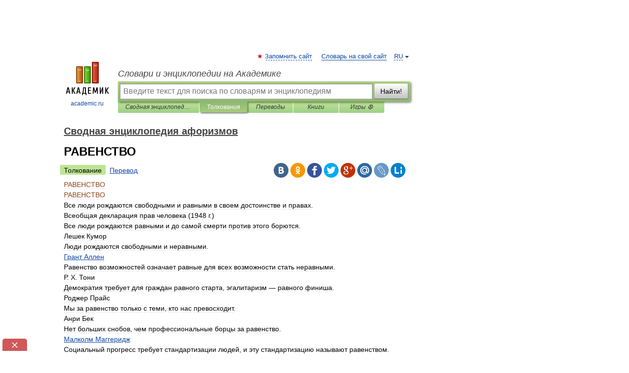

--- FILE ---
content_type: text/xml; charset=utf-8
request_url: https://yandex.ru/ads/adfox/10861445/getCode?p1=dlvii&p2=jpfh
body_size: 405
content:
<?xml version="1.0" encoding="UTF-8"?>
<VAST version="2.0">
    <Ad id="3484730-15604249">
        <Wrapper>
            <AdSystem>ADFOX</AdSystem>
            <VASTAdTagURI>
                <![CDATA[https://catsnetwork.ru/core/code.xml?pid=9963&vr=1&rid=461597259&dl=https%3A%2F%2Fdic.academic.ru%2Fdic.nsf%2Faphorism%2F420%2F%25D0%25A0%25D0%2590%25D0%2592%25D0%2595%25D0%259D%25D0%25A1%25D0%25A2%25D0%2592%25D0%259E]]>
            </VASTAdTagURI>
            <Error>
                <![CDATA[https://yandex.ru/adfox/10861445/event?adfox-version=1&hash=6d7065c2cc68af8c&lts=fsvlwsl&p1=dlvii&p2=jpfh&p5=bidvfl&pm=u&pr=a&rand=dzqfvek&rqs=-hV00oRFIC7_VWVp2VlGOffNOWJcBogh&sj=[base64]&stat-id=0]]>
            </Error>
            <Impression>
                <![CDATA[https://yandex.ru/adfox/10861445/event?adfox-version=1&hash=69adac130b469067&lts=fsvlwsl&p1=dlvii&p2=jpfh&p5=bidvfl&pm=d&pr=a&rand=irgcvqa&rqs=-hV00oRFIC7_VWVp2VlGOffNOWJcBogh&sj=[base64]&stat-id=0]]>
            </Impression>
            <Creatives>
                <Creative>
                    <Linear>
                        <TrackingEvents>
                            <Tracking event="creativeView">
                                <![CDATA[https://yandex.ru/adfox/10861445/event?adfox-version=1&hash=1c6a7f0e29e079c5&lts=fsvlwsl&p1=dlvii&p2=jpfh&p5=bidvfl&pm=c&pr=a&rand=ibaiicl&rqs=-hV00oRFIC7_VWVp2VlGOffNOWJcBogh&sj=[base64]&stat-id=0]]>
                            </Tracking>
                            <Tracking event="start">
                                <![CDATA[https://yandex.ru/adfox/10861445/event?adfox-version=1&hash=b11a073496863de3&lts=fsvlwsl&p1=dlvii&p2=jpfh&p5=bidvfl&pm=b&pr=a&rand=gdyjwqn&rqs=-hV00oRFIC7_VWVp2VlGOffNOWJcBogh&sj=[base64]&stat-id=0]]>
                            </Tracking>
                            <Tracking event="midpoint">
                                <![CDATA[https://yandex.ru/adfox/10861445/event?adfox-version=1&hash=c2195ab1b41baedf&lts=fsvlwsl&p1=dlvii&p2=jpfh&p5=bidvfl&pm=f&pr=a&rand=nnokkby&rqs=-hV00oRFIC7_VWVp2VlGOffNOWJcBogh&sj=[base64]&stat-id=0]]>
                            </Tracking>
                            <Tracking event="firstQuartile">
                                <![CDATA[https://yandex.ru/adfox/10861445/event?adfox-version=1&hash=ec288b3e053c20af&lts=fsvlwsl&p1=dlvii&p2=jpfh&p5=bidvfl&pm=e&pr=a&rand=dhvmonz&rqs=-hV00oRFIC7_VWVp2VlGOffNOWJcBogh&sj=[base64]&stat-id=0]]>
                            </Tracking>
                            <Tracking event="thirdQuartile">
                                <![CDATA[https://yandex.ru/adfox/10861445/event?adfox-version=1&hash=32696dad55fcae98&lts=fsvlwsl&p1=dlvii&p2=jpfh&p5=bidvfl&pm=g&pr=a&rand=fzzhhwg&rqs=-hV00oRFIC7_VWVp2VlGOffNOWJcBogh&sj=[base64]&stat-id=0]]>
                            </Tracking>
                            <Tracking event="complete">
                                <![CDATA[https://yandex.ru/adfox/10861445/event?adfox-version=1&hash=4ffd16762596579f&lts=fsvlwsl&p1=dlvii&p2=jpfh&p5=bidvfl&pm=h&pr=a&rand=jmhwlod&rqs=-hV00oRFIC7_VWVp2VlGOffNOWJcBogh&sj=[base64]&stat-id=0]]>
                            </Tracking>
                            <Tracking event="mute">
                                <![CDATA[https://yandex.ru/adfox/10861445/event?adfox-version=1&hash=bd18186ca4f9acdd&lts=fsvlwsl&p1=dlvii&p2=jpfh&p5=bidvfl&pm=i&pr=a&rand=jvxwam&rqs=-hV00oRFIC7_VWVp2VlGOffNOWJcBogh&sj=[base64]&stat-id=0]]>
                            </Tracking>
                            <Tracking event="unmute">
                                <![CDATA[https://yandex.ru/adfox/10861445/event?adfox-version=1&hash=28864b41481ff088&lts=fsvlwsl&p1=dlvii&p2=jpfh&p5=bidvfl&pm=j&pr=a&rand=jfodvog&rqs=-hV00oRFIC7_VWVp2VlGOffNOWJcBogh&sj=[base64]&stat-id=0]]>
                            </Tracking>
                            <Tracking event="pause">
                                <![CDATA[https://yandex.ru/adfox/10861445/event?adfox-version=1&hash=a7d83ed4855da19e&lts=fsvlwsl&p1=dlvii&p2=jpfh&p5=bidvfl&pm=k&pr=a&rand=hfiwent&rqs=-hV00oRFIC7_VWVp2VlGOffNOWJcBogh&sj=[base64]&stat-id=0]]>
                            </Tracking>
                            <Tracking event="rewind">
                                <![CDATA[https://yandex.ru/adfox/10861445/event?adfox-version=1&hash=4b3950d5e6205359&lts=fsvlwsl&p1=dlvii&p2=jpfh&p5=bidvfl&pm=l&pr=a&rand=isvnuwa&rqs=-hV00oRFIC7_VWVp2VlGOffNOWJcBogh&sj=[base64]&stat-id=0]]>
                            </Tracking>
                            <Tracking event="resume">
                                <![CDATA[https://yandex.ru/adfox/10861445/event?adfox-version=1&hash=9036887c9ffdb3c0&lts=fsvlwsl&p1=dlvii&p2=jpfh&p5=bidvfl&pm=m&pr=a&rand=llprnmn&rqs=-hV00oRFIC7_VWVp2VlGOffNOWJcBogh&sj=[base64]&stat-id=0]]>
                            </Tracking>
                            <Tracking event="expand">
                                <![CDATA[https://yandex.ru/adfox/10861445/event?adfox-version=1&hash=4e1befe1d8d1aaf2&lts=fsvlwsl&p1=dlvii&p2=jpfh&p5=bidvfl&pm=o&pr=a&rand=guudryj&rqs=-hV00oRFIC7_VWVp2VlGOffNOWJcBogh&sj=[base64]&stat-id=0]]>
                            </Tracking>
                            <Tracking event="collapse">
                                <![CDATA[https://yandex.ru/adfox/10861445/event?adfox-version=1&hash=fd08268c9e6bfab8&lts=fsvlwsl&p1=dlvii&p2=jpfh&p5=bidvfl&pm=p&pr=a&rand=bfiuqmm&rqs=-hV00oRFIC7_VWVp2VlGOffNOWJcBogh&sj=[base64]&stat-id=0]]>
                            </Tracking>
                            <Tracking event="acceptInvitation">
                                <![CDATA[https://yandex.ru/adfox/10861445/event?adfox-version=1&hash=c97165b88bae40a7&lts=fsvlwsl&p1=dlvii&p2=jpfh&p5=bidvfl&pm=q&pr=a&rand=iuwdvke&rqs=-hV00oRFIC7_VWVp2VlGOffNOWJcBogh&sj=[base64]&stat-id=0]]>
                            </Tracking>
                            <Tracking event="close">
                                <![CDATA[https://yandex.ru/adfox/10861445/event?adfox-version=1&hash=4523e51aac71dfeb&lts=fsvlwsl&p1=dlvii&p2=jpfh&p5=bidvfl&pm=r&pr=a&rand=fkzurd&rqs=-hV00oRFIC7_VWVp2VlGOffNOWJcBogh&sj=[base64]&stat-id=0]]>
                            </Tracking>
                        </TrackingEvents>
                        <VideoClicks>
                            <ClickTracking>
                                <![CDATA[https://yandex.ru/adfox/10861445/goLink?adfox-version=1&hash=720786c368a237dc&p1=dlvii&p2=jpfh&p5=bidvfl&pr=a&rand=mpkzvcg&rqs=-hV00oRFIC7_VWVp2VlGOffNOWJcBogh&sj=[base64]]]>
                            </ClickTracking>
                        </VideoClicks>
                    </Linear>
                </Creative>
            </Creatives>
 <Extensions>
    <Extension type="packshotSettings"><![CDATA[{"isEnabled":false}]]></Extension>
</Extensions>
        </Wrapper>
    </Ad>
</VAST>